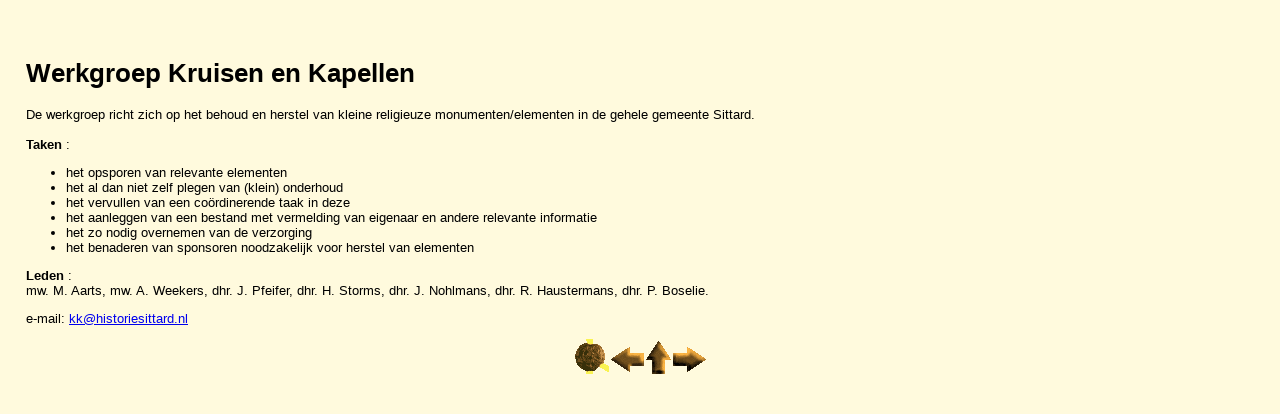

--- FILE ---
content_type: text/html
request_url: https://www.historiesittard.nl/units/kruizenkapellen.html
body_size: 632
content:
<!DOCTYPE HTML PUBLIC "-//W3C//DTD HTML 4.0//EN">
<HTML>
<HEAD>
<TITLE>Kruisen en kapellen</TITLE>
<LINK REL="stylesheet" HREF="../styles.css">
</HEAD>
<BODY>

<BR>
<H1>Werkgroep Kruisen en Kapellen</H1>

De werkgroep richt zich op het behoud en herstel van kleine religieuze monumenten/elementen 
in de gehele gemeente Sittard.<br>
<br>
<strong>Taken</strong> : 
<ul>
  <li>het opsporen van relevante elementen 
  <li>het al dan niet zelf plegen van (klein) onderhoud 
  <li>het vervullen van een co&ouml;rdinerende taak in deze 
  <li>het aanleggen van een bestand met vermelding van eigenaar en andere relevante 
    informatie 
  <li>het zo nodig overnemen van de verzorging 
  <li>het benaderen van sponsoren noodzakelijk voor herstel van elementen 
</ul>
<p><strong>Leden</strong> :<br>
  mw. M. Aarts, mw. A. Weekers, dhr. J. Pfeifer, dhr. H. Storms, dhr. J. Nohlmans, 
  dhr. R. Haustermans, dhr. P. Boselie.</p>
<p>e-mail: <A HREF="mailto:kk@historiesittard.nl">kk@historiesittard.nl</A> </p>
<CENTER>
  <a href="../shsmain_right.html" target="_self"><img src="../images/littlehomebutton.gif" width="36" height="35" border="0" alt="Hoofd Pagina"></a><a href="audioenvideo/audioenvideo.html" target="_self"><img src="../images/littlebackbutton.gif" width="35" height="29" border="0" alt="Vorige"></a><a href="shsunits.html" target="_self"><img src="../images/littleupbutton.gif" width="29" height="35" border="0" alt="Terug"></a><a href="administratie.html" target="_self"><img src="../images/littleforwardbutton.gif" width="35" height="29" border="0" alt="Volgende"></a> 
</CENTER>
</BODY> 
</HTML>

--- FILE ---
content_type: text/css
request_url: https://www.historiesittard.nl/styles.css
body_size: 200
content:
body {
    font-family: 'Open Sans', sans-serif;
    background: #fffadd;
	margin-top: 2em;
	margin-left: 2em;
	margin-right: 2em;
	font-size: 13px;
}
}
				   
H1  {
	font-size: 22pt;
	font-weight: bold;
	text-align: center;
	color: #004080;
}
H2 {
	font-size: 18px;
	font-weight: bold;
}
H3 {
	font-size: 14px;
	font-weight: bold;
}
TABLE  {
	font-size: 13px;
}

IMG  {
	border: 13px;
	
}
.menutekst { font-size: 9pt}
.fotokader {
	border: 2px solid #000000;
	margin: 4px;

}
.onderschrift {
	font-size: x-small;
}

.align-center {
margin: auto 0;
text-align:center; /* IE HACK */
}

.align-center * {
text-align: right; /* end IE HACK */
}
